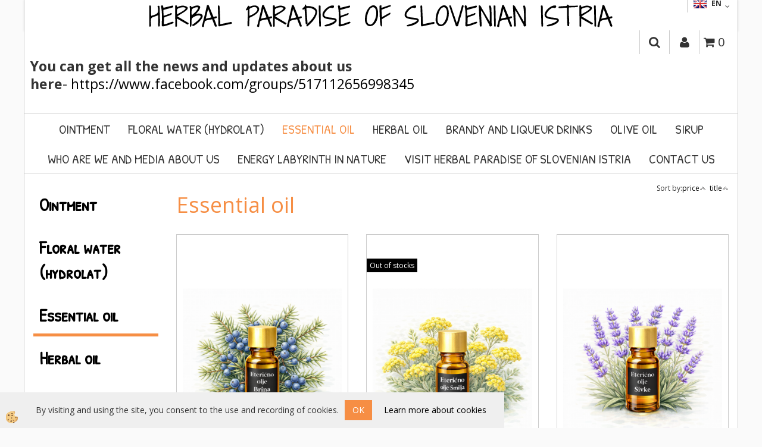

--- FILE ---
content_type: text/html
request_url: https://www.xn--zelini-raj-slovenske-istre-5dd56u.si/default.asp?mid=en&pid=modul_it&wid=13535
body_size: 11493
content:
<!DOCTYPE html><html lang="en"><head><meta charset="utf-8"><script type="text/javascript">document.addEventListener("DOMContentLoaded", function(event){ ExternalJSKategoryView('', '','Essential oil', 13535,'en' );});</script><title>-Essential oil</title>
<meta name="Description" content=""/>
<meta name="Keywords" content=", Essential oil"/>
<link rel="canonical" href="https://www.xn--zelini-raj-slovenske-istre-5dd56u.si/default.asp?mid=en&amp;pid=modul_it&amp;wid=13535" /><meta name="viewport" content="width=device-width, initial-scale=1.0"><link rel="stylesheet" href="/skins/general.css"><link rel="stylesheet" href="/skins/body.css"><link rel="icon" href="/favicon.ico" /><script defer type="text/javascript" src="/js/all.js?5.702" onload="Initialize();"></script><script defer type="text/javascript" src="/js/js_swiper.js?5.702"></script><script defer type="text/javascript" src="/js/en/js_validation.js?5.702"></script><script defer type="text/javascript" src="/js/en/js_custom.js?5.702"></script></head><body class="p-en">
<div id="boostpage"></div><div class="modal fade" id="elModal" tabindex="-1" role="dialog" aria-labelledby="elModal" aria-hidden="true"><div class="modal-dialog" id="elModalDialog"><div class="modal-content"><div class="modal-header" id="elModalHeaderId">vsebina glave</div><div class="modal-body" id="elModalBodyId">vsebina body</div><div class="modal-footer" id="elModalFooterId"></div></div></div></div><script></script><div class="global_containter posebna">
<div class="search" id="searchbox">
	<div class="container">
    	<div class="row">
            <div class="searchbox"><form role="form" method="post" id="webshopsearchbox" action="/default.asp?mid=en&amp;pID=webshopsearch"><div class="input-group"><input autocomplete="off" class="form-control" data-placement="bottom" data-trigger="manual" onfocus="FocusGet(this);" onfocusout="FocusLost(this);" data-toggle="popover" type="text" name="txtsearchtext" id="txtsearchtext" value=""  placeholder="Search..."/><div class="popover" id="popoversearch"></div><span class="input-group-btn"><button id="src_button" class="btn btn-default" type="submit"><i class="fa fa-search"></i><span>SEARCH</span></button></span></div></form><script type="text/javascript">document.addEventListener('DOMContentLoaded', function(event){var timer;var timeout = 600;$('#txtsearchtext').keyup(function(){clearTimeout(timer);if ($('#txtsearchtext').val) {var oTxt = $('#txtsearchtext').val();if (oTxt.length>2){timer = setTimeout(function(){var v = '<div class="arrow"></div><div class="popover-content"><div id="vsebinapopover">' + $.ajax({type:'POST', url:'/ajax_search.asp?mid=en', async: false, data: {searchstr:oTxt, jezik:'en'}}).responseText + '</div></div>';$('#popoversearch').html(v);$('#popoversearch').addClass('sactive fade bottom in');}, timeout);}}});});function FocusGet(oTextBox){if(oTextBox.value.length>2){$('#popoversearch').addClass('sactive fade bottom in');}}function FocusLost(oTextBox){if ($('#vsebinapopover:hover').length == 0){$('#popoversearch').removeClass('sactive fade bottom in');}}</script></div>
            <div class="closesearch"><a onclick="ToggleSearch();" id="showsearch"><i class="fa fa-times"></i></a></div>
        </div>
    </div>
</div>
<header>
	<div class="container">
		<div class="row">
            <div class="logo"><div class="innerbox"><a href="/herbal-paradise-slovenian-istria" ><img src="/images/site/en/logo.png" alt="Element B2B" title="Element B2B" /></a></div></div>
        </div>
    </div>
</header>
<section class="cart_container">
	<div class="container">
		<div class="row">
        	<div class="mobile_cart_container visible-xs"><div class="mobile_cart_menu"><a data-toggle="collapse" data-target=".navbar-collapse"><i class="fa fa-bars"></i></a></div></div>
            <div class="cart_top" id="cart_top"><div class="innerbox"><div class="carttop"> <div class="jeziki"><div class="lan_sl"><a href="/dobrodosli-v-zeliscnem-raju-zelisca,-dozivetja-in-izdelki-iz-istre">sl</a></div><div class="lan_a_en"><a href="/herbal-paradise-slovenian-istria">en</a></div></div> <div class="kosaricaakcije"><div class="kosaricaakcije_prijavi"><a href="#" rel="nofollow" data-toggle="modal" data-target="#sheet" id="see"><i class="fa fa-user"></i><span>Login</span></a></div><div class="kosaricaakcije_registriraj"><a href="#" rel="nofollow" data-toggle="modal" data-target="#sheet2" id="see2"><i class="fa fa-unlock-alt"></i><span>Register</span></a></div><div class="kosaricaakcije_forgotpass"><a href="#" rel="nofollow" data-toggle="modal" data-target="#sheet3" id="see3"><i class="fa fa-question"></i><span>Forgot password?</span></a></div></div> <div class="stanjekosarice"><div id="cart_info"><div class="stanjekosarice_carticon"><a href="#" rel="nofollow" data-toggle="modal" data-target="#popupCart"><img src="/images/site/cart.png" alt="Vaša košarica" /></a></div><div class="stanjekosarice_stanje" id="sitecart_vasakosara"><a href="#" rel="nofollow" data-toggle="modal" data-target="#popupCart"><i class="fa fa-shopping-cart"></i><span>0</span></a></div></div></div> <div class="wishlist"></div> </div> <div class="modal fade" id="popupCart" tabindex="-1" role="dialog" aria-labelledby="popupCart" aria-hidden="true"><div class="modal-dialog">	<div class="modal-content">		<div class="modal-header"><button type="button" class="close" data-dismiss="modal" aria-hidden="true"><i class="fa fa-times"></i></button><div class="modal-title h4">Cart status</div></div>		<div class="modal-body">0</div>		<div class="modal-footer">			<button type="button" class="btn btn-default" data-dismiss="modal">Close cart</button>		</div>	</div></div></div> <div class="modal fade" id="sheet" tabindex="-1" role="dialog" aria-labelledby="sheet" aria-hidden="true">	<div class="modal-dialog">	 <div class="modal-content"> <form method="post" id="frmlogin" name="frmlogin" action="#">	  <div class="modal-header"><button type="button" class="close" data-dismiss="modal" aria-hidden="true"><i class="fa fa-times"></i></button><div  class="modal-title h4">Login to webshop</div></div> 	 <div class="modal-body">		  <div class="row loginmodal">			  <div class="carttop_inputs_medium"><div class="form-group"><input class="form-control" name="form_username" type="email" placeholder="Username:" /></div></div>		 		<div class="carttop_inputs_medium"><div class="form-group"><input class="form-control" name="form_password" type="password" placeholder="Password" /></div></div>			</div>		 </div>    <div class="modal-footer">			<a href="#" rel="nofollow" data-toggle="modal" data-target="#sheet3" id="see3"><span>Forgot password?</span></a>     <button type="button" class="btn btn-default" data-dismiss="modal">Close</button>     <button type="submit" class="btn btn-primary">Login</button>    </div>	 </form>   </div>  </div> </div> <div class="modal fade" id="sheet2" tabindex="-1" role="dialog" aria-labelledby="sheet2" aria-hidden="true">	 <div class="modal-dialog">		<div class="modal-content">		 <div class="modal-header"><button type="button" class="close" data-dismiss="modal" aria-hidden="true"><i class="fa fa-times" ></i></button><div class="modal-title h4">Register</div>		<div class="modal-texttop"></div>		</div> 	 <div class="modal-body"><div id="skrijse"><ul class="nav nav-tabs">	<li class="active"><a href="#regfizicne" data-toggle="tab">REGISTER (individuals)</a></li>	<li><a href="#regpravne" data-toggle="tab">REGISTER (companies)</a></li></ul></div><div class="tab-content"> <div class="tab-pane active" id="regfizicne">		<form method="post" name="frmregfiz" id="frmregfiz" action="#">			<input type="hidden" name="partner" value="1" />			<input type="hidden" name="baza" value="gen188" />			<div class="row"><div class="carttop_maintitle"><p>Registration for individuals</p></div></div>			<div class="row loginmodal">				<div class="carttop_inputs_medium"><div class="form-group"><input class="form-control" autocomplete="email" type="text" name="form_email" value="" placeholder="Email:" /></div></div>				<div class="carttop_inputs_medium"><div class="form-group"><input class="form-control" autocomplete="email" type="text"  name="form_email2" value="" maxlength="50" placeholder="Repeat Email:" /></div></div>				<div class="carttop_inputs_medium"><div class="form-group"><input class="form-control" type="password" name="form_geslo"  maxlength="50" placeholder="Password:" /></div></div>				<div class="carttop_inputs_medium"><div class="form-group"><input class="form-control" type="password" name="form_geslo2" maxlength="50"  placeholder="Repeat password:" /></div></div>			</div>			<div class="row"><div class="carttop_maintitle"><p>Contact data</p></div></div>			<div class="row loginmodal">				<div class="carttop_inputs_xlarge"><div class="form-group" id="SelectCboxDrzFiz"></div></div>				<div class="carttop_inputs_medium"><div class="form-group"><input class="form-control" autocomplete="given-name" type="text" name="kime" value="" maxlength="50" placeholder="Name:" /></div></div>				<div class="carttop_inputs_medium"><div class="form-group"><input class="form-control" autocomplete="family-name" type="text" name="kpriimek" value="" maxlength="50" placeholder="Surname:" /></div></div>				<div class="carttop_inputs_xlarge"><div class="form-group"><input class="form-control" autocomplete="street-address" type="text" name="knaslov" value="" maxlength="50" placeholder="Address:" /></div></div>				<div class="carttop_inputs_small"><div class="form-group"><input class="form-control" autocomplete="postal-code" onkeyup="FillPostName(this, $('#cboxRegFiz').val(),'kkrajfiz');" type="text"  name="kpostnast"  value="" placeholder="Zip code" /></div></div>				<div class="carttop_inputs_large"><div class="form-group"><input class="form-control" autocomplete="address-level2" type="text" name="kkraj" id="kkrajfiz" value="" maxlength="50" placeholder="ZIP Code / city:" /></div></div>				<div class="carttop_inputs_medium"><div class="form-group"><input class="form-control" autocomplete="tel" type="text" name="ktelefon" value="" maxlength="50" placeholder="Phone:"></div></div>				<div class="carttop_inputs_large"><div class="form-group"><input class="form-checkbox" type="checkbox" name="cboxGdprSpl"/>I agree with&nbsp;<a onclick="ShowModalPopup('/ajax_splosnipogoji.asp?mid=en','','elModal-lg OnTop');" title="terms">general terms and conditions</a></div></div>				<div class="carttop_inputs_large"><div class="form-group"><input class="form-checkbox" type="checkbox" name="cboxGdprSeg"/>I agree with the use of the data for the purpose of profiling / segmentation</div></div>			</div>   <div class="register_frmbtn"><div class="modal-textbottom"></div>	<button type="button" class="btn btn-default" data-dismiss="modal">Close</button> <button type="submit" class="btn btn-primary">Register</button></div>		</form> </div><div class="tab-pane" id="regpravne">		<form name="frmregpra" id="frmregpra" method="post" action="#" novalidate="novalidate" >			<input type="hidden" name="partner" value="2" />			<input type="hidden" name="baza" value="gen188" />			<input type="hidden" id="taxvalid" name="taxvalid" value="false" />    		<div class="row"><div class="carttop_maintitle"><p>Registration for companies</p></div></div>			<div class="row loginmodal">    		<div class="carttop_inputs_medium"><div class="form-group"><input class="form-control" type="text" name="form_email" value="" maxlength="50" placeholder="Email:" /></div></div>    		<div class="carttop_inputs_medium"><div class="form-group"><input class="form-control" type="text" name="form_email2" value="" maxlength="50" placeholder="Repeat Email:" /></div></div>    		<div class="carttop_inputs_medium"><div class="form-group"><input class="form-control" type="password"  name="form_geslo" value="" maxlength="50" placeholder="Password:" /></div></div>    		<div class="carttop_inputs_medium"><div class="form-group"><input class="form-control" type="password"  name="form_geslo2" value="" maxlength="50" placeholder="Repeat password:" /></div></div>		</div>    		<div class="row"><div class="carttop_maintitle"><p>Company data</p></div></div>			<div class="row loginmodal"><div class="carttop_inputs_medium"><div class="form-group vatinput"><select id="vatnumberprefix" name="vatnumberprefix" class="vatpredpona"><option>AT</option><option>BE</option><option>BG</option><option>CY</option><option>CZ</option><option>DE</option><option>DK</option><option>EE</option><option>ES</option><option>FI</option><option>FR</option><option>GR</option><option>HR</option><option>HU</option><option>IE</option><option>IT</option><option>LT</option><option>LU</option><option>LV</option><option>MT</option><option>NL</option><option>PL</option><option>PT</option><option>RO</option><option>SE</option><option selected="selected">SI</option><option>SK</option></select><input class="form-control" type="text" name="form_davcna" id="vatnumber" value="" maxlength="20" placeholder="VAT number:" /></div></div>				<div class="carttop_inputs_small"><div class="form-group"><button id="vatbuttoncheckerreg" type="button" onclick="CheckVatNumberReg('VALID','NOT VALID', 'False');" class="btn btn-default">Preveri</button></div></div>				<div class="carttop_inputs_small"><div class="form-group" id="tax_response"></div></div>    		<div class="carttop_inputs_large"><div class="form-group"><input class="form-control" type="text" name="form_podjetje" value="" maxlength="52" placeholder="Company name:" /></div></div>    		<div class="carttop_inputs_xlarge"><div class="form-group"><input class="form-control" type="text" name="form_naslov" value="" maxlength="100" placeholder="Address:" /></div></div>    		<div class="carttop_inputs_small"><div class="form-group"><input class="form-control" type="text" name="form_postnast"  value="" placeholder="Zip code" /></div></div>			<div class="carttop_inputs_large"><div class="form-group"><input class="form-control" type="text" name="form_kraj" value="" maxlength="50" placeholder="ZIP Code / city:" /></div></div>		</div>    		<div class="row"><div class="carttop_maintitle"><p>Contact data</p></div></div>			<div class="row loginmodal">				<div class="carttop_inputs_xlarge"><div class="form-group" id="SelectCboxDrzPra"></div></div>				<div class="carttop_inputs_medium"><div class="form-group"><input class="form-control" type="text" name="kime" value="" maxlength="50" placeholder="Name:" /></div></div>				<div class="carttop_inputs_medium"><div class="form-group"><input class="form-control" type="text" name="kpriimek" value="" maxlength="50" placeholder="Surname:" /></div></div>				<div class="carttop_inputs_xlarge"><div class="form-group"><input class="form-control" type="text" name="knaslov" value="" maxlength="50" placeholder="Address:" /></div></div>				<div class="carttop_inputs_small"><div class="form-group"><input class="form-control" type="text" onkeyup="FillPostName(this, $('#cboxRegPra').val(),'kkrajpra');" name="kpostnast" value="" placeholder="Zip code" /></div></div>				<div class="carttop_inputs_large"><div class="form-group"><input class="form-control" type="text" name="kkraj" id="kkrajpra" value="" maxlength="50" placeholder="ZIP Code / city:" /></div></div>				<div class="carttop_inputs_medium"><div class="form-group"><input class="form-control" type="text" name="ktelefon" value="" maxlength="50" placeholder="Phone:"></div></div>				<div class="carttop_inputs_large"><div class="form-group"><input class="form-checkbox" type="checkbox" name="cboxGdprSpl"/>I agree with&nbsp;<a onclick="ShowModalPopup('/ajax_splosnipogoji.asp?mid=en','','elModal-lg OnTop');" title="terms">general terms and conditions</a></div></div>				<div class="carttop_inputs_large"><div class="form-group"><input class="form-checkbox" type="checkbox" name="cboxGdprSeg"/>I agree with the use of the data for the purpose of profiling / segmentation</div></div>		</div>   <div class="register_frmbtn">	<button type="button" class="btn btn-default" data-dismiss="modal">Close</button> <button type="submit" class="btn btn-primary">Register</button></div>		</form></div></div></div></div></div></div><div class="modal fade" id="sheet3" tabindex="-1" role="dialog" aria-labelledby="sheet3" aria-hidden="true">		<form method="post" id="frmforgotpass" name="frmforgotpass">		<input type="hidden" name="tokenforgotpass" value="599701921"/>		<div class="modal-dialog">			<div class="modal-content">				<div class="modal-header"><button type="button" class="close" data-dismiss="modal" aria-hidden="true"><i class="fa fa-times"></i></button><div class="modal-title h4">Forgot password?</div></div> 			<div class="modal-body">						<div class="row loginmodal"><div class="carttop_inputs_xlarge"><div class="form-group"><input class="form-control" name="form_forgotemail" id="form_forgotemail" type="email" placeholder="Email:"></div></div></div>						<div class="divSuccess" id="divSuccess"></div>				</div>      <div class="modal-footer">        <button type="button" class="btn btn-default" data-dismiss="modal">Close</button>        <button type="submit" class="btn btn-primary">Send me new password</button>      </div>    </div>  </div>	</form></div><script type="text/javascript">document.addEventListener("DOMContentLoaded", function(event) { LoadDrzave('en');$('#sheet2').on('show.bs.modal', function (e){$('#frmregfiz').bootstrapValidator({message: 'This field is mandatory',feedbackIcons: {valid: 'fa fa-check', invalid: 'fa fa-times', validating: 'fa fa-refresh'},submitHandler: function(validator, form, submitButton) {RegisterUser(form, 'en', validator);},fields: { form_email: {validators: {notEmpty: {message: 'This field is mandatory'},emailAddress: {message: 'Please enter valid E-mail'},stringLength: { min: 0, message: 'A User with Email already exists'},}},form_email2: {validators: {notEmpty: {message: 'This field is mandatory'},identical:{field:'form_email',message:'Email addresses do not match'},stringLength: { min: 0, message: 'Email addresses do not match'},}},form_geslo: {validators: {notEmpty: {message: 'This field is mandatory'},stringLength: { min: 6,max: 30, message: 'field requires 6 characters'},}},form_geslo2: {validators: {notEmpty: {message: 'This field is mandatory'},identical:{field:'form_geslo',message:'Passwords do not match'},}},kime: {validators: {notEmpty: {message: 'This field is mandatory'},stringLength: { min: 2, max:50, message: 'field requires 2 characters'},}},kpriimek: {validators: {notEmpty: {message: 'This field is mandatory'},stringLength: { min: 3, max:50, message: 'field requires 5 characters'},}},ktelefon: {validators: {notEmpty: {message: 'This field is mandatory'},stringLength: { min: 9, max:20, message: 'field requires 9 characters'},}},knaslov: {validators: {notEmpty: {message: 'This field is mandatory'},stringLength: { min: 3, max:50, message: 'field requires 5 characters'},}},kpostnast: {validators: {notEmpty: {message: 'This field is mandatory'},}},kkraj: {validators: {notEmpty: {message: 'This field is mandatory'},stringLength: { min: 2, max:50, message: 'field requires 2 characters'},}},cboxGdprSpl: {validators: {notEmpty: {message: 'This field is mandatory'},}},}});});$('#sheet2').on('show.bs.modal', function (e){$('#frmregpra').bootstrapValidator({message: 'This field is mandatory',feedbackIcons: {valid: 'fa fa-check', invalid: 'fa fa-times', validating: 'fa fa-refresh'},submitHandler: function(validator, form, submitButton) {RegisterUser(form, 'en', validator);},fields: { form_email: {validators: {notEmpty: {message: 'This field is mandatory'},emailAddress: {message: 'Please enter valid E-mail'},stringLength: { min: 0, message: 'A User with Email already exists'},}},form_email2: {validators: {identical:{field:'form_email', message:'Please enter valid E-mail'},stringLength: { min: 0, message: 'Email addresses do not match'},}},form_geslo: {validators: {notEmpty: {message: 'This field is mandatory'},stringLength: { min: 6,max: 30, message: 'field requires 6 characters'},}},form_geslo2: {validators: {notEmpty: {message: 'This field is mandatory'},identical:{field:'form_geslo',message:'Passwords do not match'},}},form_davcna: {validators: {notEmpty: {message: 'This field is mandatory'},}},form_ddvDa: {validators: {notEmpty: {message: 'This field is mandatory'},}},form_podjetje: {validators: {notEmpty: {message: 'This field is mandatory'},stringLength: { min: 4, max:50, message: 'field requires 5 characters'},}},form_naslov: {validators: {notEmpty: {message: 'This field is mandatory'},stringLength: { min: 4, max:50, message: 'field requires 5 characters'},}},form_postnast: {validators: {notEmpty: {message: 'This field is mandatory'},}},form_kraj: {validators: {notEmpty: {message: 'This field is mandatory'},stringLength: { min: 2, max:50, message: 'field requires 2 characters'},}},kime: {validators: {notEmpty: {message: 'This field is mandatory'},stringLength: { min: 2, max:50, message: 'field requires 2 characters'},}},kpriimek: {validators: {notEmpty: {message: 'This field is mandatory'},stringLength: { min: 2, max:50, message: 'field requires 2 characters'},}},ktelefon: {validators: {notEmpty: {message: 'This field is mandatory'},stringLength: { min: 9, max:20, message: 'field requires 9 characters'},}},knaslov: {validators: {notEmpty: {message: 'This field is mandatory'},stringLength: { min: 3, max:50, message: 'field requires 5 characters'},}},kpostnast: {validators: {notEmpty: {message: 'This field is mandatory'},}},kkraj: {validators: {notEmpty: {message: 'This field is mandatory'},stringLength: { min: 2, max:50, message: 'field requires 2 characters'},}},cboxGdprSpl: {validators: {notEmpty: {message: 'This field is mandatory'},}},}});});$('#sheet3').on('show.bs.modal', function (e){$('#frmforgotpass').bootstrapValidator({message: 'This field is mandatory',feedbackIcons: {valid: 'fa fa-unlock', invalid: 'fa fa-times', validating: 'fa fa-refresh'},submitHandler: function(validator, form, submitButton) {ForgetPassword(form, validator);},
fields: { form_forgotemail: {validators: {notEmpty: {message: 'This field is mandatory'},emailAddress: {message: 'Please enter valid E-mail'},stringLength: { min: 0, message: 'A user with email address does not exist'},}},}});});$('#sheet').on('show.bs.modal', function (e){$('#frmlogin').bootstrapValidator({live: 'disabled',message: 'This field is mandatory',feedbackIcons: {valid: 'fa fa-unlock', invalid: 'fa fa-times', validating: 'fa fa-refresh'},submitHandler: function(validator, form, submitButton) {LoginAuth(form, validator);},fields: { form_username: { validators: {notEmpty: {message: 'This field is mandatory'},stringLength: {min: 4,message: 'This field is mandatory'},}},form_password: {validators: {notEmpty: {message: 'This field is mandatory'},stringLength: {min: 1,message: 'Password is not correct'},}}}});}); });</script> <script>document.addEventListener('DOMContentLoaded', function(event){
(function(d, s, id) {
var js, fjs = d.getElementsByTagName(s)[0];if (d.getElementById(id)) return;js = d.createElement(s); js.id = id;js.src = "//connect.facebook.net/en_US/sdk.js";fjs.parentNode.insertBefore(js, fjs);}(document, 'script', 'facebook-jssdk'));
});</script></div></div>
            <div class="profileopen"><a onclick="ToggleProfile();" id="showsearch"><i class="fa fa-user"></i></a></div>
            <div class="ddsearch_icon"><a onclick="ToggleSearch();" id="showsearch"><i class="fa fa-search"></i></a></div>
            <div class="navitop"><div class="innerbox"><p><b>You can get all the news and updates about us here</b>-&nbsp;<a href="https://www.facebook.com/groups/517112656998345">https://www.facebook.com/groups/517112656998345</a></p>

<p>&nbsp;</p>
</div></div>
        </div>
	</div>
</section>
<nav><div class="container"><div class="row"><div class="navbar-collapse collapse"><ul class="nav navbar-nav"><li class=""><a  href="/default.asp?mid=en&pid=modul_it&wid=13538"> Ointment </a></li><li class=""><a  href="/default.asp?mid=en&pid=modul_it&wid=13529">Floral water (hydrolat)</a></li><li class="active"><a  href="/default.asp?mid=en&pid=modul_it&wid=13535">Essential oil</a></li><li class=""><a  href="/default.asp?mid=en&pid=modul_it&wid=13550">Herbal oil</a></li><li class=""><a  href="/default.asp?mid=en&pid=modul_it&wid=13532"> Brandy and liqueur drinks</a></li><li class=""><a  href="/default.asp?mid=en&pid=modul_it&wid=13544">Olive oil</a></li><li class=""><a  href="/default.asp?mid=en&pid=modul_it&wid=13555">sirup</a></li><li id="xxtemp_o_nas_en" class=""><a  href="/who-are-we-and-media-about-us">Who are we and media about us</a></li><li id="xxivienergijskilabirintprvinatemsvetu_en" class=""><a  href="/energy-labyrinth">Energy Labyrinth in Nature </a></li><li id="xxobiskiposameznikovinvejihskupin_en" class=""><a  href="/visit-herbal-paradise-of-slovenian-istria">Visit Herbal Paradise of Slovenian Istria</a></li><li id="xxkontakt_en" class=""><a  href="/contact">Contact us</a></li><script type="text/javascript">document.addEventListener("DOMContentLoaded", function(event) { });</script></ul></div></div></div></nav>
<section class="maincontent">
    <div class="container">
    	<div class="row">
            <div class="mainfull w1">
                    <div class="innerbox">
                        <div class="row">
                            <div class="mainleft art1 news1" id="LeftMenu">
                                <div class="closeleftmenu"><div class="row"><a onclick="ToggleMenu();"><i class="fa fa-arrow-circle-left"></i> Zapri</a></div></div>
                                <div class="seknavi"></div>
                                <div><div class="naviit_menu"><div id="navi_it" class="navi_it arrowlistmenu"><ul><li name="navi13538" id="navi13538"><a href="/default.asp?mid=en&pid=modul_it&wid=13538"><span> Ointment </span></a><ul><li style="display:none;" name="navi13539" id="navi13539" class="sekundarna"><a href="/default.asp?mid=en&pid=modul_it&wid=13539">Ointment </a><ul><li name="navi13540" style="display:none;" id="navi13540"  class="terciarna"><a href=" /default.asp?mid=en&pid=modul_it&wid=13540">Ointment </a></li></ul></li></ul></li></ul><ul><li name="navi13529" id="navi13529"><a href="/default.asp?mid=en&pid=modul_it&wid=13529"><span>Floral water (hydrolat)</span></a><ul><li style="display:none;" name="navi13530" id="navi13530" class="sekundarna"><a href="/default.asp?mid=en&pid=modul_it&wid=13530">Floral water (hydrolat)</a><ul><li name="navi13531" style="display:none;" id="navi13531"  class="terciarna"><a href=" /default.asp?mid=en&pid=modul_it&wid=13531">Floral water (hydrolat)</a></li></ul></li></ul></li></ul><ul><li name="navi13535" id="navi13535"><a href="/default.asp?mid=en&pid=modul_it&wid=13535"><span>Essential oil</span></a><ul><li style="display:none;" name="navi13536" id="navi13536" class="sekundarna"><a href="/default.asp?mid=en&pid=modul_it&wid=13536">Essential oil</a><ul><li name="navi13537" style="display:none;" id="navi13537"  class="terciarna"><a href=" /default.asp?mid=en&pid=modul_it&wid=13537">Essential oil</a></li></ul></li></ul></li></ul><ul><li name="navi13550" id="navi13550"><a href="/default.asp?mid=en&pid=modul_it&wid=13550"><span>Herbal oil</span></a><ul><li style="display:none;" name="navi13551" id="navi13551" class="sekundarna"><a href="/default.asp?mid=en&pid=modul_it&wid=13551">Herbal oil</a><ul><li name="navi13552" style="display:none;" id="navi13552"  class="terciarna"><a href=" /default.asp?mid=en&pid=modul_it&wid=13552">Herbal oil</a></li></ul></li></ul></li></ul><ul><li name="navi13532" id="navi13532"><a href="/default.asp?mid=en&pid=modul_it&wid=13532"><span> Brandy and liqueur drinks</span></a><ul><li style="display:none;" name="navi13533" id="navi13533" class="sekundarna"><a href="/default.asp?mid=en&pid=modul_it&wid=13533"> Brandy and liqueur drinks</a><ul><li name="navi13534" style="display:none;" id="navi13534"  class="terciarna"><a href=" /default.asp?mid=en&pid=modul_it&wid=13534"> Brandy and liqueur drinks</a></li></ul></li></ul></li></ul><ul><li name="navi13544" id="navi13544"><a href="/default.asp?mid=en&pid=modul_it&wid=13544"><span>Olive oil</span></a><ul><li style="display:none;" name="navi13545" id="navi13545" class="sekundarna"><a href="/default.asp?mid=en&pid=modul_it&wid=13545">Olive oil</a><ul><li name="navi13546" style="display:none;" id="navi13546"  class="terciarna"><a href=" /default.asp?mid=en&pid=modul_it&wid=13546">Olive oil</a></li></ul></li></ul></li></ul><ul><li name="navi13555" id="navi13555"><a href="/default.asp?mid=en&pid=modul_it&wid=13555"><span>sirup</span></a><ul><li style="display:none;" name="navi13556" id="navi13556" class="sekundarna"><a href="/default.asp?mid=en&pid=modul_it&wid=13556"></a><ul><li name="navi13557" style="display:none;" id="navi13557"  class="terciarna"><a href=" /default.asp?mid=en&pid=modul_it&wid=13557">sirup</a></li></ul></li></ul></li></ul></div></div><script type="text/javascript">document.addEventListener('DOMContentLoaded', function(event) {var parentTag = $('li[name="navi13535"]').parent();$('li[name="navi13535"]').addClass('active open');if (parentTag.get(0)!=null){while(parentTag.get(0).tagName!='DIV'){if (parentTag.get(0).tagName=='LI'){parentTag.addClass('active open');}parentTag = parentTag.parent();}}});</script></div>
                                <div class="leftbox2"></div>
                                <div class="leftbox3"></div>
                            </div>	
                            <div class="mainright  "><div class="innerbox" id="mainajax"><div class="seznam_artiklov"><ol class="breadcrumb"><li><a href="/herbal-paradise-slovenian-istria">Home</a></li><li><a href="/default.asp?mid=en&pid=modul_it&wid=13535">Essential oil</a></li></ol><div class="uredi_po">Sort by:<a href="/default.asp?mid=en&pid=modul_it&wid=13535&orderby=cenaakcija&ordertype=asc">price<img src='/images/site/uredi_gor.png' alt="price" /></a>&nbsp;&nbsp;<a href="/default.asp?mid=en&pid=modul_it&wid=13535&orderby=artikel&ordertype=asc">title<img src='/images/site/uredi_gor.png' alt="title" /></a></div><div class="seznam_title"><h1>Essential oil</h1></div><div id="innermain"><div class="row seznam_row"><div class="seznam_flex"><div class="artikel_box seznam_box "><div class="innerbox"><div class="seznam_slika"><a class="art120612" href="/default.asp?mid=en&amp;pid=modul_it&amp;wid=13537&amp;detailid=88733"><img width="10" height="10" src="/images/site/img_loading.gif" alt=" Essential oil - juniper" /></a></div><div class="seznam_podatki"><div class="seznam_naziv"><a href="/default.asp?mid=en&amp;pid=modul_it&amp;wid=13537&amp;detailid=88733"> Essential oil - juniper</a></div><div class="adig88733"></div><div class="seznam_cena"><div class="seznam_rednacena"><div class="seznam_cenatxt">Price:</div><div class="seznam_cenavalue">from 10,00&nbsp;€</div></div></div><div class="cd120612"></div></div><div class="seznam_btnvec"><a href="/default.asp?mid=en&amp;pid=modul_it&amp;wid=13537&amp;detailid=88733">read more</a></div></div></div><div class="artikel_box seznam_box "><div class="innerbox"><div class="seznam_razprodano"><a href="/default.asp?mid=en&amp;pid=modul_it&amp;wid=13537&amp;detailid=88743">Out of stocks</a></div><div class="seznam_slika"><a class="art120613" href="/default.asp?mid=en&amp;pid=modul_it&amp;wid=13537&amp;detailid=88743"><img width="10" height="10" src="/images/site/img_loading.gif" alt=" Essential oil - Helichrysum Italicum" /></a></div><div class="seznam_podatki"><div class="seznam_naziv"><a href="/default.asp?mid=en&amp;pid=modul_it&amp;wid=13537&amp;detailid=88743"> Essential oil - Helichrysum Italicum</a></div><div class="adig88743"></div><div class="seznam_cena"><div class="seznam_rednacena"><div class="seznam_cenatxt">Price:</div><div class="seznam_cenavalue">from 25,00&nbsp;€</div></div></div><div class="cd120613"></div></div><div class="seznam_btnvec"><a href="/default.asp?mid=en&amp;pid=modul_it&amp;wid=13537&amp;detailid=88743">read more</a></div></div></div><div class="artikel_box seznam_box "><div class="innerbox"><div class="seznam_slika"><a class="art120614" href="/default.asp?mid=en&amp;pid=modul_it&amp;wid=13537&amp;detailid=88745"><img width="10" height="10" src="/images/site/img_loading.gif" alt=" Essential oil - edible lavender" /></a></div><div class="seznam_podatki"><div class="seznam_naziv"><a href="/default.asp?mid=en&amp;pid=modul_it&amp;wid=13537&amp;detailid=88745"> Essential oil - edible lavender</a></div><div class="adig88745"></div><div class="seznam_cena"><div class="seznam_rednacena"><div class="seznam_cenatxt">Price:</div><div class="seznam_cenavalue">from 5,00&nbsp;€</div></div></div><div class="cd120614"></div></div><div class="seznam_btnvec"><a href="/default.asp?mid=en&amp;pid=modul_it&amp;wid=13537&amp;detailid=88745">read more</a></div></div></div><div class="artikel_box seznam_box "><div class="innerbox"><div class="seznam_razprodano"><a href="/default.asp?mid=en&amp;pid=modul_it&amp;wid=13537&amp;detailid=88749">Out of stocks</a></div><div class="seznam_slika"><a class="art120615" href="/default.asp?mid=en&amp;pid=modul_it&amp;wid=13537&amp;detailid=88749"><img width="10" height="10" src="/images/site/img_loading.gif" alt=" Essential oil - yarrow" /></a></div><div class="seznam_podatki"><div class="seznam_naziv"><a href="/default.asp?mid=en&amp;pid=modul_it&amp;wid=13537&amp;detailid=88749"> Essential oil - yarrow</a></div><div class="adig88749"></div><div class="seznam_cena"><div class="seznam_rednacena"><div class="seznam_cenatxt">Price:</div><div class="seznam_cenavalue">from 30,00&nbsp;€</div></div></div><div class="cd120615"></div></div><div class="seznam_btnvec"><a href="/default.asp?mid=en&amp;pid=modul_it&amp;wid=13537&amp;detailid=88749">read more</a></div></div></div><div class="artikel_box seznam_box "><div class="innerbox"><div class="seznam_razprodano"><a href="/default.asp?mid=en&amp;pid=modul_it&amp;wid=13537&amp;detailid=88763">Out of stocks</a></div><div class="seznam_slika"><a class="art120655" href="/default.asp?mid=en&amp;pid=modul_it&amp;wid=13537&amp;detailid=88763"><img width="10" height="10" src="/images/site/img_loading.gif" alt=" Essential oil - St John's wort" /></a></div><div class="seznam_podatki"><div class="seznam_naziv"><a href="/default.asp?mid=en&amp;pid=modul_it&amp;wid=13537&amp;detailid=88763"> Essential oil - St John's wort</a></div><div class="adig88763"></div><div class="seznam_cena"><div class="seznam_rednacena"><div class="seznam_cenatxt">Price:</div><div class="seznam_cenavalue">30,00&nbsp;€</div></div></div><div class="cd120655"></div></div><div class="seznam_btnvec"><a href="/default.asp?mid=en&amp;pid=modul_it&amp;wid=13537&amp;detailid=88763">read more</a></div></div></div><div class="artikel_box seznam_box "><div class="innerbox"><div class="seznam_razprodano"><a href="/default.asp?mid=en&amp;pid=modul_it&amp;wid=13537&amp;detailid=88772">Out of stocks</a></div><div class="seznam_slika"><a class="art120679" href="/default.asp?mid=en&amp;pid=modul_it&amp;wid=13537&amp;detailid=88772"><img width="10" height="10" src="/images/site/img_loading.gif" alt=" Essential oil - Mentha aquatica" /></a></div><div class="seznam_podatki"><div class="seznam_naziv"><a href="/default.asp?mid=en&amp;pid=modul_it&amp;wid=13537&amp;detailid=88772"> Essential oil - Mentha aquatica</a></div><div class="adig88772"></div><div class="seznam_cena"><div class="seznam_rednacena"><div class="seznam_cenatxt">Price:</div><div class="seznam_cenavalue">10,00&nbsp;€</div></div></div><div class="cd120679"></div></div><div class="seznam_btnvec"><a href="/default.asp?mid=en&amp;pid=modul_it&amp;wid=13537&amp;detailid=88772">read more</a></div></div></div><div class="artikel_box seznam_box "><div class="innerbox"><div class="seznam_slika"><a class="art120680" href="/default.asp?mid=en&amp;pid=modul_it&amp;wid=13537&amp;detailid=88773"><img width="10" height="10" src="/images/site/img_loading.gif" alt=" Essential oil - Salvia officinalis" /></a></div><div class="seznam_podatki"><div class="seznam_naziv"><a href="/default.asp?mid=en&amp;pid=modul_it&amp;wid=13537&amp;detailid=88773"> Essential oil - Salvia officinalis</a></div><div class="adig88773"></div><div class="seznam_cena"><div class="seznam_rednacena"><div class="seznam_cenatxt">Price:</div><div class="seznam_cenavalue">from 10,00&nbsp;€</div></div></div><div class="cd120680"></div></div><div class="seznam_btnvec"><a href="/default.asp?mid=en&amp;pid=modul_it&amp;wid=13537&amp;detailid=88773">read more</a></div></div></div><div class="artikel_box seznam_box "><div class="innerbox"><div class="seznam_slika"><a class="art121700" href="/default.asp?mid=en&amp;pid=modul_it&amp;wid=13537&amp;detailid=89776"><img width="10" height="10" src="/images/site/img_loading.gif" alt="" /></a></div><div class="seznam_podatki"><div class="seznam_naziv"><a href="/default.asp?mid=en&amp;pid=modul_it&amp;wid=13537&amp;detailid=89776"></a></div><div class="adig89776"></div><div class="seznam_cena"><div class="seznam_rednacena"><div class="seznam_cenatxt">Price:</div><div class="seznam_cenavalue">from 10,00&nbsp;€</div></div></div><div class="cd121700"></div></div><div class="seznam_btnvec"><a href="/default.asp?mid=en&amp;pid=modul_it&amp;wid=13537&amp;detailid=89776">read more</a></div></div></div><div class="artikel_box seznam_box "><div class="innerbox"><div class="seznam_slika"><a class="art121703" href="/default.asp?mid=en&amp;pid=modul_it&amp;wid=13537&amp;detailid=89777"><img width="10" height="10" src="/images/site/img_loading.gif" alt="" /></a></div><div class="seznam_podatki"><div class="seznam_naziv"><a href="/default.asp?mid=en&amp;pid=modul_it&amp;wid=13537&amp;detailid=89777"></a></div><div class="adig89777"></div><div class="seznam_cena"><div class="seznam_rednacena"><div class="seznam_cenatxt">Price:</div><div class="seznam_cenavalue">from 5,00&nbsp;€</div></div></div><div class="cd121703"></div></div><div class="seznam_btnvec"><a href="/default.asp?mid=en&amp;pid=modul_it&amp;wid=13537&amp;detailid=89777">read more</a></div></div></div><div class="artikel_box seznam_box "><div class="innerbox"><div class="seznam_slika"><a class="art121741" href="/default.asp?mid=en&amp;pid=modul_it&amp;wid=13537&amp;detailid=89791"><img width="10" height="10" src="/images/site/img_loading.gif" alt="" /></a></div><div class="seznam_podatki"><div class="seznam_naziv"><a href="/default.asp?mid=en&amp;pid=modul_it&amp;wid=13537&amp;detailid=89791"></a></div><div class="adig89791"></div><div class="seznam_cena"><div class="seznam_rednacena"><div class="seznam_cenatxt">Price:</div><div class="seznam_cenavalue">30,00&nbsp;€</div></div></div><div class="cd121741"></div></div><div class="seznam_btnvec"><a href="/default.asp?mid=en&amp;pid=modul_it&amp;wid=13537&amp;detailid=89791">read more</a></div></div></div></div></div><script>document.addEventListener("DOMContentLoaded", function(event) { AfterDark('120612,120613,120614,120615,120655,120679,120680,121700,121703,121741,', 'en'); TillMidnight('120612,120613,120614,120615,120655,120679,120680,121700,121703,121741,', 5, 'en'); });</script><script>document.addEventListener("DOMContentLoaded", function(event) { BeforeDark('', 'en'); });</script><script>document.addEventListener("DOMContentLoaded", function(event) { AfterDiscountIsGone('88733,88743,88745,88749,88763,88772,88773,89776,89777,89791,', 'en'); });</script></div><div class="paging_bottom" id="scrollready"><div class="uredi_po">Sort by:<a href="/default.asp?mid=en&pid=modul_it&wid=13535&orderby=cenaakcija&ordertype=asc">price<img src='/images/site/uredi_gor.png' alt="price" /></a>&nbsp;&nbsp;<a href="/default.asp?mid=en&pid=modul_it&wid=13535&orderby=artikel&ordertype=asc">title<img src='/images/site/uredi_gor.png' alt="title" /></a></div></div></div></div></div>
                        </div>
                    </div>
                </div>
            </div>
    	</div>
</section>
<footer>
	<section class="footop">
    	<div class="container">
            <div class="row">
                <div class="footlinks w1"><div class="innerbox"></div></div>
            </div>
       	</div>
    </section>
    <section class="footmiddle"><div class="container"><div class="row"><div class="footnl"></div></div></div></section>
    <section class="footbottom">
    	<div class="container">
        <div class="row">
            <div class="footbox w1"><div class="innerbox"><div class="row"><div class="primaryfoot"><div class="innerbox"><ul><li><a href="/herbal-paradise-slovenian-istria">Herbal Paradise of Slovenian Istria</a></li><li><a href="/who-are-we-and-media-about-us">Who are we and media about us</a></li><li><a href="/energy-labyrinth">Energy Labyrinth in Nature </a></li><li><a href="/visit-herbal-paradise-of-slovenian-istria">Visit Herbal Paradise of Slovenian Istria</a></li><li><a href="/contact">Contact us</a></li><li><a href="/news">News</a></li><li><a href="/terms-of-business">Terms of Business</a></li></ul></div></div></div><div class="row"><div class="elsocial"><div class="innerbox"><div class="eltwit"><a href="https://twitter.com/share" class="twitter-share-button" data-dnt="true"></a></div><div class="elface"><div class="fb-like" data-href="www.facebook.com/Zeli%C5%A1%C4%8Dni-Raj-Slovenske-Istre-244996612569170/?fref=ts" data-send="false" data-layout="button_count" data-show-faces="false"></div></div><div class="ellinked"></div></div></div></div></div></div>
            <div class="footbox footcontact w1"><div class="innerbox"><h3>Contact us</h3>

<p><i>&nbsp;</i><strong>Address:</strong>&nbsp;Trsek 14, &nbsp;6273 Marezige - Koper - Slovenia</p>

<p><i>&nbsp;</i><strong>Phone:</strong>&nbsp;+38641378797</p>

<p><i>&nbsp;</i><strong>Email:</strong>&nbsp;zeliscnirajslovenskeistre@gmail.com&nbsp;&nbsp;</p>
</div></div>
            <div class="footbox footsocial w1"><div class="innerbox"></div></div>
	    </div>
    </div>
    </section>
</footer>
<div class="footauthors">
	<div class="container">
    	<div class="row">
            <div class="innerbox">
                <div class="element1"><a href="http://www.element.si" title="Izdelava spletne trgovine" target="_blank">Izdelava spletne trgovine</a></div>
                <div class="element2"><a href="http://www.elshop.si" title="Izdelava spletne trgovine" target="_blank"><img src="/images/site/elshop.png" title="Izdelava spletne trgovine" alt="Izdelava spletne trgovine"></a></div>
            </div>
	    </div>
	</div>
</div>
</div>
<div class="cookiespane" id="cookiespane"><div class="cookies_fade" onclick="ToggleCookies();"></div><div class="cookies_content"><div class="closecookies"><a onclick="ToggleCookies();"><i class="fa fa-close"></i></a></div><div class="cookierules"><div class="cookierule">Cookie - Analitics</div><div class="cookieonoff"><label class="switch"><input id="cc_anali" onchange="ChangeCookieSetting(this);" type="checkbox"><span class="slider round"></span></label></div><div class="cookierulelong">They are used to record the website's obscurity analysis and provide us with data to provide a better user experience.</div></div><div class="cookierules"><div class="cookierule">Cookie - social</div><div class="cookieonoff"><label class="switch"><input id="cc_social" onchange="ChangeCookieSetting(this);" type="checkbox"><span class="slider round"></span></label></div><div class="cookierulelong">Cookies required for plug-ins for sharing content from social media sites.</div></div><div class="cookierules"><div class="cookierule">Cookie - chat</div><div class="cookieonoff"><label class="switch"><input id="cc_chat" onchange="ChangeCookieSetting(this);" type="checkbox"><span class="slider round"></span></label></div><div class="cookierulelong">Cookies allow you to sign up, contact and communicate through the communication plug-in on the page.</div></div><div class="cookierules"><div class="cookierule">Cookie - marketing</div><div class="cookieonoff"><label class="switch"><input id="cc_adwords" onchange="ChangeCookieSetting(this);" type="checkbox"><span class="slider round"></span></label></div><div class="cookierulelong">They target targeted advertising based on past user's activity on other sites.</div></div><div><a onclick="ToggleCookies();ShowModalPopup('/ajax_cookieLaw.asp?mid=en','','elModal-lg OnTop');" title="Cookies">What are cookies?</a></div><div class="closecookiesbig"><a onclick="ToggleCookies();"><i class="fa fa-close"></i></a></div><div class="confirmcookiesall"><a class="btn btn-primary" onclick="AcceptAllCookies();ToggleCookies();">Accept all</a></div></div><div class="showcookies"><a onclick="ToggleCookies();"></a></div><div class="showcookiesbar" id="showcookiesbar">By visiting and using the site, you consent to the use and recording of cookies.<a class="btn btn-primary" href="javascript:AcceptAllCookies();">OK</a> <a href="javascript:$('#showcookiesbar').hide('slow');ToggleCookies();">Learn more about cookies</a></div></div><script>function getCookie(cname) {var name = cname + "=";var decodedCookie = decodeURIComponent(document.cookie);var ca = decodedCookie.split(';');for(var i = 0; i <ca.length; i++) {var c = ca[i];while (c.charAt(0) == ' ') {c = c.substring(1);} if (c.indexOf(name) == 0) {return c.substring(name.length, c.length);}}return "";}if (getCookie('cc_anali')=='true'){document.getElementById('cc_anali').checked = true;}else{document.getElementById('cc_anali').checked = false;}if (getCookie('cc_social')=='true'){document.getElementById('cc_social').checked = true;}else{document.getElementById('cc_social').checked = false;}if (getCookie('cc_chat')=='true'){document.getElementById('cc_chat').checked = true;}else{document.getElementById('cc_chat').checked = false;}if (getCookie('cc_adwords')=='true'){document.getElementById('cc_adwords').checked = true;}else{document.getElementById('cc_adwords').checked = false;}if (getCookie('cc_adwords')=='' && getCookie('cc_anali')=='' && getCookie('cc_social')=='' && getCookie('cc_chat')==''){document.addEventListener("DOMContentLoaded", function(event) {});}function AcceptAllCookies(){$('#cc_adwords').prop('checked', true);$('#cc_anali').prop('checked', true);$('#cc_social').prop('checked', true);$('#cc_chat').prop('checked', true);ChangeCookieSetting(document.getElementById('cc_adwords'));ChangeCookieSetting(document.getElementById('cc_chat'));ChangeCookieSetting(document.getElementById('cc_anali'));ChangeCookieSetting(document.getElementById('cc_social'));$('#showcookiesbar').hide('slow');}function ChangeCookieSetting(obj){var oDur=1;if ($('#' + obj.id).prop('checked')==true){oDur=30;if (obj.id=='cc_anali'){gtag('consent','update', {'analytics_storage':'granted'});}if (obj.id=='cc_chat'){gtag('consent','update', {'functionality_storage':'granted'});}if (obj.id=='cc_adwords'){gtag('consent','update', {'ad_personalization':'granted','ad_storage':'granted','ad_user_data':'granted','personalization_storage':'granted'});}}else{if (obj.id=='cc_anali'){gtag('consent','update', {'analytics_storage':'denied'});}if (obj.id=='cc_chat'){gtag('consent','update', {'functionality_storage':'denied'});}if (obj.id=='cc_adwords'){gtag('consent','update', {'ad_personalization':'denied','ad_storage':'denied','ad_user_data':'denied','personalization_storage':'denied'});}}setCookie(obj.id, $('#' + obj.id).prop('checked'),oDur);}</script><script>(function(i,s,o,g,r,a,m){i['GoogleAnalyticsObject']=r;i[r]=i[r]||function(){
 (i[r].q=i[r].q||[]).push(arguments)},i[r].l=1*new Date();a=s.createElement(o),
 m=s.getElementsByTagName(o)[0];a.async=1;a.src=g;m.parentNode.insertBefore(a,m) 
 })(window,document,'script','//www.google-analytics.com/analytics.js','ga');
function getCookie(cname) 
{ var name = cname + "="; var ca = document.cookie.split(';'); for(var i=0; i<ca.length; i++) { var c = ca[i]; while (c.charAt(0)==' ') c = c.substring(1); if (c.indexOf(name) == 0) return c.substring(name.length, c.length); }
return '';}
function Initialize(){ ga('create', 'UA-78418719-17', 'auto'); 
if (getCookie('cc_adwords') == 'true') 
{ ga('require', 'displayfeatures');}
else{ga('set', 'displayFeaturesTask', null);}
 ga('send', 'pageview');
}</script><noscript><img height="1" width="1" alt="" style="display:none" src="https://www.facebook.com/tr?id=&amp;ev=PageView&amp;noscript=1" /></noscript></body></html>

--- FILE ---
content_type: text/html; Charset=utf-8
request_url: https://www.xn--zelini-raj-slovenske-istre-5dd56u.si/ajax_getDrzave.asp?mid=en
body_size: 296
content:
<select class="form-control" name="cboxDrzava" id="cboxRegFiz" > <option value="550">Austria</option> <option value="551">Belgium</option> <option value="552">Bulgaria</option> <option value="688">Croatia </option> <option value="554">Cyprus</option> <option value="553">Czech Republic</option> <option value="555">Denmark</option> <option value="556">Estonia</option> <option value="557">Finland</option> <option value="558">France</option> <option value="567">Germany</option> <option value="559">Greece</option> <option value="565">Hungary</option> <option value="560">Ireland</option> <option value="561">Italy</option> <option value="562">Latvia</option> <option value="563">Lithuania</option> <option value="564">Luxembourg</option> <option value="566">Malta</option> <option value="568">Netherlands</option> <option value="569">Poland</option> <option value="570">Portugal</option> <option value="571">Romania</option> <option value="572">Slovakia</option> <option selected value="1">Slovenia</option> <option value="573">Spain</option> <option value="574">Sweden</option></select>;;;<select class="form-control" name="cboxDrzava" id="cboxRegPra" > <option value="550">Austria</option> <option value="551">Belgium</option> <option value="552">Bulgaria</option> <option value="688">Croatia </option> <option value="554">Cyprus</option> <option value="553">Czech Republic</option> <option value="555">Denmark</option> <option value="556">Estonia</option> <option value="557">Finland</option> <option value="558">France</option> <option value="567">Germany</option> <option value="559">Greece</option> <option value="565">Hungary</option> <option value="560">Ireland</option> <option value="561">Italy</option> <option value="562">Latvia</option> <option value="563">Lithuania</option> <option value="564">Luxembourg</option> <option value="566">Malta</option> <option value="568">Netherlands</option> <option value="569">Poland</option> <option value="570">Portugal</option> <option value="571">Romania</option> <option value="572">Slovakia</option> <option selected value="1">Slovenia</option> <option value="573">Spain</option> <option value="574">Sweden</option></select>

--- FILE ---
content_type: text/html; Charset=utf-8
request_url: https://www.xn--zelini-raj-slovenske-istre-5dd56u.si/ajax_afterdark.asp
body_size: 144
content:
120612|||<img src="/media/SlikeIT//Thumbs/EO%20Brin.png" alt=" Essential oil - juniper" />;;;120613|||<img src="/media/SlikeIT//Thumbs/EO%20Smilj.png" alt=" Essential oil - Helichrysum Italicum" />;;;120614|||<img src="/media/SlikeIT//Thumbs/EO%20Sivka.png" alt=" Essential oil - edible lavender" />;;;120615|||<img src="/media/SlikeIT//Thumbs/EO%20Rman.png" alt=" Essential oil - yarrow" />;;;120655|||<img src="/media/SlikeIT//Thumbs/EO%20Šentjanž.png" alt=" Essential oil - St John's wort" />;;;120679|||<img src="/media/SlikeIT//Thumbs/EO%20Mente.png" alt=" Essential oil - Mentha aquatica" />;;;120680|||<img src="/media/SlikeIT//Thumbs/EO%20Žajbelj.png" alt=" Essential oil - Salvia officinalis" />;;;121700|||<img src="/media/SlikeIT//Thumbs/EO%20lovor.png" alt=" Essential oil - Salvia officinalis" />;;;121703|||<img src="/media/SlikeIT//Thumbs/EO%20Rožmarin.png" alt=" Essential oil - Salvia officinalis" />;;;121741|||<img src="/media/SlikeIT//Thumbs/EO%20Konopljika.png" alt=" Essential oil - Salvia officinalis" />;;;

--- FILE ---
content_type: text/css
request_url: https://www.xn--zelini-raj-slovenske-istre-5dd56u.si/skins/body.css
body_size: 10655
content:
@import url('https://fonts.googleapis.com/css?family=Open+Sans:300,400,700&subset=latin-ext');
@import url('https://fonts.googleapis.com/css?family=Patrick+Hand+SC&subset=latin-ext');
/* /////////////////////////////////////////////////////////////////////////// GLOBAL /////////////////////////////////////////////////////////////////// */
.container { width:100% !important; max-width:1200px;}
html, body, input, textarea  {font-family: 'Open Sans', sans-serif; font-weight:400;}
body { background: #fafafa;}

.global_containter { width: 100%; max-width: 1200px; margin-left: auto; margin-right: auto; border-left: 1px solid #ccc; border-right: 1px solid #ccc; background: #fff;}

/* border radius */ .navbar, .modal-content, .btn, .dropdown-menu, .pagination>li:first-child>a, .pagination>li:last-child>a, .form-control, .nav-tabs>li>a, .breadcrumb, .progress {border-radius:0px;}
/* clear */ .mainbanner:before, .mainbanner:after { content:""; clear:both; display:table;}

/* headings */
h1, .h1 {}
h2, .h2, .fpage_seznam_title, .seznam_title {font-size: 30px; font-weight: 300;}
h3, .h3, .seznam_naziv a, .news_short_naslov a {text-transform:uppercase; letter-spacing:1px; font-weight:700; padding:10px 0; font-size:14px;}
h4, .h4, .detail_kropis, .dnovica_krvsebina, .snovica_podnaslov { font-weight:300; font-size:16px; padding:10px 0;}
h5, .h5 { font-weight:700;}
h6, .h6 { padding:3px 5px;}
h7, .h7 { letter-spacing:2px; text-transform:uppercase;}
h8, .h8, .seznam_kratkiopis, .news_short_opis, .snovica_kropis { font-size:13px; color:#999;}
h9, .h9, .seznam_cenatxt { font-size:12px; color:#666; font-weight:700;}

nav, .mainbox1 h2, .navi_it {font-family: 'Patrick Hand SC', cursive;}

/* default transition */
.izhbox, .izhslika img, .seznam_slika img {-webkit-transition: all 0.25s ease; transition: all 0.25s ease; -moz-transition: all 0.25s ease; -ms-transition: all 0.25s ease; -o-transition: all 0.25s ease;}

/* /////////////////////////////////////////////////////////////////////////// BARVE /////////////////////////////////////////////////////////////////// */
/* default barva linkov */
a, a:hover, a:focus, a:active {color:#000; cursor:pointer;} 

/* barva gumbov */
.btn-info, .btn-primary, .enovice_button input, .vote_button input, .filter_btn input, .dvprasanje_btn input, .search .btn {background-color:#f68e44; border-color:#f68e44; color:#fff;}
.btn-info:hover, .btn-primary:hover, .enovice_button input:hover, .vote_button input:hover, .filter_btn input:hover, .dvprasanje_btn input:hover,
.btn-primary:focus, .btn-primary:active, .btn-primary.active, .open .dropdown-toggle.btn-primary, .search .btn:hover {background-color:#333; border-color:#333; color:#fff;}

/* primarna barva*/
h1, .h1 {color:#f68e44;}

/* primarna barva - background */
h6, .h6, .mobile_cart_cart a, .tabela-vsebina th  { background-color:#f68e44; color:#fff;}

/* obrobe */
hr, .artikel_box > .innerbox, .title_and_paging > .innerbox, .newsshort_novica > .innerbox {border-color:#ccc;} 

/* input & button glow */
.form-control:focus {
	border-color: #f68e44; 
	-webkit-box-shadow: inset 0 1px 1px rgba(0,0,0,.075), 0 0 8px rgba(240,105,72, .6); 
	-moz-box-shadow: inset 0 1px 1px rgba(0,0,0,.075), 0 0 8px rgba(240,105,72, .6); 
	box-shadow: inset 0 1px 1px rgba(0,0,0,.075), 0 0 8px rgba(240,105,72, .6);
	}
.btn:focus, .btn:active:focus, .btn.active:focus {outline: 5px auto rgba(240,105,72, .6);}

/* primarni gradient */
.progress-bar {
background-image: -webkit-linear-gradient(top,#f68e44 0,#f68e44 100%); 
background-image: linear-gradient(to bottom,#f68e44 0,#f68e44 100%); 
filter: progid:DXImageTransform.Microsoft.gradient(startColorstr='#f68e44',endColorstr='#f68e44',GradientType=0);}

/* /////////////////////////////////////////////////////////////////////// TEMPLATES /////////////////////////////////////////////////////////////// */
.logo, .search, .mainbox1, .mainbox2, .mainbox3, .mainbox4, .mainbox5, .mainbox6, .foot_top, .footbox, .mainfull, .footlinks, .innermain, .footnl,
.spustni_menu_box {float: left; position: relative; min-height: 1px; padding-right: 15px; padding-left: 15px;}

.global_containter {position:relative;}
.back_banner { position:absolute; width:100%; z-index:0; top:0px; float:left;}
.back_banner_opacity { position:absolute; z-index:20; bottom:0; width:100%; height:179px; background:url(../images/site/bg-banner-opacity.png) repeat-x;}
.back_banner .carousel-indicators, .back_banner .carousel-control { display:none;}

/* --------------------------------------------------------------- kosarica top ------------------------------------------------------------- */
.cart_container {position:relative; background:#fff; border-bottom: 1px solid #ccc;}   
.navitop, .ddsearch_icon a, .profileopen a, .stanjekosarice_stanje a, .jeziki [class*=lan_a_] a, .jeziki [class*=lan_a_] a:hover, .jeziki:hover [class*=lan_a_] a, .jeziki:after {color:#333;}
.kosaricaakcije, .jeziki, .profileopen, .navitop, .cart_top { float:right;}
.cart_top { width:auto; /*padding-right:95px;*/ padding-right: 15px; padding-left:0;}

.navitop { min-width:100px; font-size:23px; line-height:30px; padding-right:30px; float: left; padding: 5px 0 5px 10px;}

.ddsearch_icon a, .profileopen a, .stanjekosarice_stanje a {font-size:20px; width:50px; height:40px; line-height:40px; text-align:center; display:block; border-left:1px solid #ccc;}
.jeziki [class*=lan_a_] a { height:30px; line-height:30px; border-left:1px solid #ccc; pointer-events:none;}

.table>tbody>tr>td { font-size:23px; font-weight:bold;}

/* jeziki */
.jeziki {display:flex;  flex-wrap: wrap; flex-direction:column; overflow:hidden; width:80px; right:-10px; height:30px; z-index:60; position:absolute; margin-top:-60px; background:#fff;}
.jeziki:hover {height:auto;}
.jeziki:after {content: "\f107"; font-family:FontAwesome; margin-left:10px; display:inline-block; line-height:1; position:absolute; right:8px; top:14px; font-size:12px;}
.jeziki > div > a {text-indent:0px; font-size:12px; color:#fff; width:70px; text-align:left; text-indent:5px; height:40px; text-transform:uppercase; font-weight:700; opacity:1; padding:0px 0 5px 35px; background-position:10px 50%} 
.jeziki > div, .jeziki > div > a {width:100%; height:auto; margin:0;}
.jeziki > div > a:hover { text-decoration:underline;}
.jeziki:hover > div > a { color:#ccc;}
.jeziki [class*=lan_] {order:2; background:rgba(0,0,0,.6);}
.jeziki [class*=lan_a_] {order:1; background:none;}

/* profil */
.kosaricaakcije { display:none; position:absolute; right:50px; top:30px; z-index:60; background:#333; float:left; width:100%; height:auto; width:200px;}
.openprofile .kosaricaakcije { display:block;}
.kosaricaakcije div a i { display:none;}
.kosaricaakcije div a { color:#fff; font-size:14px;}
.kosaricaakcije > div { padding:5px 10px; margin:0; clear:both;}

.stanjekosarice { height:auto;}
.stanjekosarice_vrednost { display:none;}

/* search */
.ddsearch_icon { float:right;}
.ddsearch_icon a {cursor:pointer;}

.search {height:0px; -webkit-transition: all 300ms; transition: all 300ms; width:100%; background:#f8f8f8; position:relative; overflow:hidden; position:relative; z-index:40; margin-top:-1px;}
.search.open {height:100px; padding:10px; -webkit-transition: all 300ms; transition: all 300ms;}
.search .form-control::-webkit-input-placeholder {color:a9a9a9;}
.search .input-group-btn i { display:none;}
.search .form-control { background:#f8f8f8; border:1px solid #f8f8f8; box-shadow:none; font-weight:700; font-size:20px; line-height: 80px; height: 80px; /*padding:39px 0;*/}
.search .btn{ padding:12px 60px; }
.search .input-group-btn:last-child>.btn { margin-left:0;}
.searchbox { float:left; width:95%;}
.closesearch { float:right; width:5%; padding-top:30px; text-align:right;}

/* -------------------------------------------------------------------- GLAVA --------------------------------------------------------------- */
header { background:#fff; box-shadow: rgba(0, 0, 0, 0.09) 0px 1px 3px 1px;}
.logo {width:100%; position:relative; z-index:1; text-align: center;  }
.logo > .innerbox { padding: 0; margin-left: -15px; margin-right: -15px; }  

/* ---------------------------------------------------------------------- NAVIGACIJA -------------------------------------------------------------- */
/* navigacija cez vse */ /*@media (min-width: 767px){.navbar-nav > li { float:none; display: table-cell; width: 1%;} .navbar-nav > li a { text-align:center;}}*/
@media (min-width: 767px) {nav { float:right; width:100%; border-bottom: 1px solid #ccc;} nav .nav {width: 100%; text-align: center;} nav .nav > li {float: none; display: inline-block;}}
nav {text-transform:uppercase; font-size:22px; position:relative; background:none;}
nav .nav>li>a, nav .nav>li>a:hover, nav .nav>li.active > a {transition: all 0.4s ease;}
nav .nav>li>a { color:#333;}
nav .nav>li>a:hover, nav .nav>li.active > a, .nav .open>a, .nav .open>a:hover, .nav .open>a:focus, nav .nav>li>a:focus  { background:none; color:#f68e44;}

.dropdown-menu { background:#fff; border:none; padding:0; text-align: left;}
.dropdown-menu li a { color:#333; border-bottom:1px solid #333;}
.dropdown-menu li a:hover { color:#333; background-color:#333;}

/* dontent ddnavi */

nav .nav>li, nav .dropdown { position:static;}
nav .nav >  li > ul { width:100%; float:left; padding:15px;}
/* dd 1 nivo */
nav .nav >  li > ul > li { float:left; padding:0 5px; width:33.33333333333333%;} 
nav .nav >  li > ul > li a { text-align:left; text-transform:none; padding:5px 0; width:100%;}
nav .nav >  li > ul > li a:hover {background:none; color:#333;}

/* dd 2 nivo */
nav .nav .dropdown-menu > li > .dropdown-menu { display:block; position:relative; background:none; border:none; box-shadow:none; width:100%;}
nav .nav >  li > ul > li > ul > li a { border:none; display:block; width:100%;}
nav .nav >  li > ul > li > ul > li a:hover { background:none; color:#3DC4E5;}


.ddmenu_content { background:#fff; font-weight:400;}
.ddmenu_content .innerbox { padding-left:15px; padding-right:15px;}
.spustni_menu_box { width:25%; padding-top:30px; padding-bottom:30px;}
.spustni_menu_box h2 { font-size:16px; margin:20px 0;}

/* --------------------------------------------------------------------- fixed bar ------------------------------------------------------------------- */
.fixed_bar { position:fixed; z-index:31; top:200px; right:0; background-color:#f1f1f1; padding:10px;}
.fixedbar_content { margin-bottom:10px;}
.fixedbar_content:last-child { margin-bottom:0;}

/* --------------------------------------------------------------------- main content ------------------------------------------------------------------- */
/* naslovnica */
.mainbox1 > .innerbox, .mainbox2 > .innerbox, .mainbox3 > .innerbox, .mainbox4 > .innerbox, .mainbox5 > .innerbox, .mainbox6 > .innerbox { width:100%; padding-top:30px; padding-bottom:30px; float: left; position: relative;}
.mainbox1 > .innerbox:empty, .mainbox2 > .innerbox:empty, .mainbox3 > .innerbox:empty, .mainbox4 > .innerbox:empty, .mainbox5 > .innerbox:empty, .mainbox6 > .innerbox:empty { display:none;}

.mainbox1 h2 {  background: rgba(0,0,0,.7); color: #fff; padding: 10px; width: 100%; font-size: 23px; border-radius: 5px; position: absolute; bottom: 0;} 
	
/* notranje */
.mainleft { width:20%;}
.mainright {width:80%;}

.mainfull { background:#fff; padding-top:15px; padding-bottom:15px;}
.innermain { margin-bottom:30px;}

/* kontakt na strani */
.kontakt_na_strani .form-control { width:100%; margin-bottom:5px;}
.kontakt_na_strani textarea { width:100%; height:60px;}
.kontakt_na_strani .izracun { float:left; width:60%; margin-right:10%;}
.kontakt_na_strani button { width:30%;}

.tabela-vsebina { width:100%;}
.tabela-vsebina th, .tabela-vsebina td { padding:5px;}
.tabela-vsebina th { text-align:left; color:#fff;}
.tabela-vsebina tr:nth-child(even) td { background-color:#efefef;}

/* --------------------------------------------------------------------- banner ------------------------------------------------------------------- */
.mainbanner { border-bottom: 1px solid #ccc;}
.carousel-caption {text-shadow: 0 3px 6px rgba(0,0,0,0.6);}
.carousel .carousel-caption h2 { font-size:45px;}
.carousel .carousel-caption p { font-size:16px;}
.carousel .carousel-caption h2, .carousel .carousel-caption h3, .carousel .carousel-caption p, .carousel .carousel-caption a { margin-bottom:10px;}

.mainbanner .carousel-indicators { display:none;}

.mainbanner .carousel-control.right, .mainbanner .carousel-control.left { top:auto; width:auto;}
.mainbanner .carousel-control.left { left:auto; right:52px;}
.mainbanner .carousel-control.right span, .mainbanner .carousel-control.left span { position:relative; background:#333; width:50px; height:50px; line-height:50px;}

/* ----------------------------------------------------------------------- stranska navigacija --------------------------------------------------------------------- */ 
.navi_it > ul > li {}
.navi_it > ul > li > a, div.sekundarna a, div.sekaktivna a { padding:15px 10px 10px 10px; font-size:30px; color:#000;  font-weight:700; border-bottom:5px solid #fff;}
.navi_it > ul > li > a:hover, .navi_it > ul > li.active > a, .navi_it > ul > li.active > a:hover, div.sekundarna a:hover, div.sekaktivna a, div.sekaktivna a:hover {color:#000; border-bottom:5px solid #f68e44; text-decoration:none;}


.navi_it > ul ul > li > a, div.terciarna a, div.tercaktivna a { padding:3px 10px 3px 20px; font-size:16px; color:#999; font-weight:700;}
.navi_it > ul ul > li > a:hover, .navi_it > ul ul > li.active > a, .navi_it > ul ul > li.active > a:hover, div.terciarna a:hover, div.tercaktivna a, div.tercaktivna a:hover  {color:#f68e44;}

.navi_it > ul ul ul > li > a { padding:3px 10px 3px 30px; color:#333; font-size:14px;}
.navi_it > ul ul ul > li > a:hover, .navi_it > ul ul ul > li.active > a, .navi_it > ul ul ul > li.active > a:hover {color:#f68e44;}

div.sekundarna a, div.terciarna a, div.sekaktivna a, div.tercaktivna a { display:block; float:left; width:100%;}


/* shop ddnavi */
.ddmenu_content .navi_it {  column-count:5; column-gap:0; padding:20px;}
.ddmenu_content .navi_it > ul { break-inside:avoid;  padding:5px;}
.ddmenu_content .navi_it > ul ul { display:block;}
.ddmenu_content .navi_it > ul > li, .ddmenu_content .navi_it > ul > li > a { border:none;}
.ddmenu_content .navi_it > ul > li > a { font-weight:400; padding:0;}
.ddmenu_content .navi_it > ul > li > a:hover { background:none;}
.ddmenu_content .navi_it > ul > li > ul > li  > a { font-weight:400; padding:3px 0; color:#666; text-transform:none;} 
.ddmenu_content .navi_it > ul > li > ul > li  > a:before {content: "\f105"; font-family: FontAwesome; margin-right:5px;}
.ddmenu_content .navi_it > ul > li > ul > li > ul > li a { font-weight:400; padding:3px 10px; color:#999; text-transform:none;}
.ddmenu_content .navi_it > ul > li > ul > li a:hover, .ddmenu_content .navi_it > ul > li > ul > li > ul > li a:hover { background:#efefef; text-decoration:none;}


/* ----------------------------------------------------------------------- filtri --------------------------------------------------------------------- */ 
.filter_okvir { margin:20px 0 0 0; float:left; width:100%;}
.filter_top, .mainleft .detail_sorodni .sorodni_title, .mainleft .lastviewed_artikli_naslov h2 { float:left; width:100%; font-size:14px; padding: 13px 5px 13px 0px; color:#333; font-weight:700; text-transform:uppercase;}
.filter_row { float:left; margin-right:10px; float:left; width:100%; padding:4px 20px 4px 0px; color:#999;}
.filter_row input { margin-right:5px; vertical-align:bottom;}
.filter_btn { float:left; width:100%; text-align:center; padding:20px 0;}
.filter_btn input {color:#fff;}

.filter_row input {	-webkit-appearance: none; background-color:#fafafa; border: 1px solid #cacece; padding:9px; border-radius:0px; display: inline-block; position: relative;}
.filter_row input:checked, .filter_row input:active, .filter_row input:checked:active {background-color:#f68e44; border:1px solid #f68e44; outline:none;}
.filter_row input:checked:after, .filter_row input:active:after, .filter_row input:checked:active:after {content: "\f00c"; font-family: FontAwesome; line-height: 1; font-size:13px; position:absolute; top:2px; left:3px; color:#fff;}

.irs-bar { border:1px solid #aaa; background:#f1f1f1; height:9px;}
.irs-slider { border:1px solid #888; background:#fff; top:28px; box-shadow:none;}
.irs-slider.from:before, .irs-slider.to:before { display:none;}
.irs-to, .irs-from { background:#fff; border:none; color:#999; border-radius:0;}

/* ----------------------------------------------------------------------- novice --------------------------------------------------------------------- */ 
.newsshort_novica {width:25%; margin-bottom:30px;}
.newsshort_novica > .innerbox { border-width:1px; border-style:solid; padding:10px;}
.fpage_newstitle { display:none;}
.fpage_newstitle h2 { font-size:26px; text-transform:uppercase; margin-top:20px; margin-bottom:20px; text-align:center;}
.news_date {z-index:1; position:absolute; top:0; left:0;}
.news_date > .innerbox { padding:0 10px; background:rgba(255,255,255,0.8);}
.news_slika, .news_content { width:100%;}

.sorodne_novice .newsshort_novica {width:100%;}
.sorodne_novice .news_slika { float:left; width:29%; margin-right:1%;}
.sorodne_novice .news_content { float:left; width:70%;}

/* seznam novic */
.snovica_box, .snovica_slika, .snovica_vsebina { width:50%;}
.snovica_box { margin:0 0 20px 0;}

/* detajl novice */
.dnovica_top > div > div {display: table;}
.dnovica_slika { width:30%;}
.dnovica_vsebinatop { width:70%;}
.dnovica_maleslike { width:100%; margin:20px 0 0 0;}
.dnovica_vsebina { width:100%;}
.detail_singlethumb { width: 25%; margin:0 0 20px 0;}

.novice_artikli { padding:0;}

/* ----------------------------------------------------------------------- galerija --------------------------------------------------------------------- */ 
.seznam_gallery_title { padding-bottom:20px;}
.seznam_gallery_singlethumb { width:25%; margin-bottom:10px;}	

/* ----------------------------------------------------------------------- anketa --------------------------------------------------------------------- */ 
.anketa_vprasanje { font-weight:bold; padding:10px 0;}
.anketa_odgovori { padding:5px 0;}
.anketa_radio { margin-right:5px;}
.vote_button {text-align: center; padding:20px 0;}

/* ----------------------------------------------------------------------- artikli --------------------------------------------------------------------- */ 
/* paging */
.title_and_paging > .innerbox { border-bottom-width:1px; border-bottom-style:solid; margin-bottom:20px;}
.fpage_seznam_title { float:left; height:auto; line-height:auto;}

.pagination {float:right;}
.pagination>li>a, .pagination>li>span {border:none; color:#000; background:none;}
.pagination>li>a:hover, .pagination>.active>a, .pagination>.active>a:hover { background:none; text-decoration:underline; color:#000;}
.pagination > li > a:hover, .pagination>.active>a, .pagination>.active>a:hover { background:none; border-color:#e2001a; color:#000;}

.breadcrumb { margin-bottom:10px; background:none; padding-left:0; font-size:12px; display: none;}
.uredi_po { float:right; width:100%; text-align:right; font-size:12px;}

.seznam_title { margin-bottom:30px;}
.seznam_katopis { padding:20px 0;}

/* artikel box */
.artikel_box {width:33.333333334%;}
.artikel_box > .innerbox {text-align:center; margin:0 0 30px 0; position:relative; border-width:1px; border-style:solid; padding:10px; float:left; width:100%;}

/*
.artikel_banner > .innerbox, .artikel_banner2 > .innerbox { padding:0; border:0; overflow:hidden;}
.artikel_banner .seznam_novost, .artikel_banner .seznam_freedelivery, .artikel_banner .seznam_razprodano, .artikel_banner .seznam_popust_icon, .artikel_banner .seznam_slika, .artikel_banner .seznam_cena, .artikel_banner .seznam_naziv, 
.artikel_banner2 .seznam_novost, .artikel_banner2 .seznam_freedelivery, .artikel_banner2 .seznam_razprodano, .artikel_banner2 .seznam_popust_icon, .artikel_banner2 .seznam_slika, .artikel_banner2 .seznam_cena, .artikel_banner2 .seznam_naziv
{display:none;}
.artikel_banner .seznam_kratkiopis, .artikel_banner2 .seznam_kratkiopis { display:block;}
.artikel_banner .seznam_kratkiopis img, .artikel_banner2 .seznam_kratkiopis img {object-fit: cover; min-height:100%; width:auto; position:absolute; left:0;}
.artikel_banner2 { width:50%;}
*/

.mainleft .artikel_box > .innerbox { background:#f7f7f7; border:none;}
.mainleft .artikel_box .seznam_slika { float:left; width:30%;}
.mainleft .artikel_box .seznam_podatki { float:left; width:70%; text-align:left; padding-left:15px;}
.mainleft .artikel_box .seznam_naziv { padding-top:0;}
.mainleft .seznam_cenatxt { display:none;}
.mainleft h3 { background:#3bb3c3; float:left; height:auto; line-height:auto; color:#fff; font-size:16px; font-weight:400; padding:14px 30px; width:100%;}

/* slika */
.seznam_slika {}
.seznam_slika img {}
.artikel_box > .innerbox:hover .seznam_slika img {}

/* seznam cene */
.seznam_cena { padding:10px;}
.seznam_cenaakcija .seznam_cenavalue, .seznam_rednacena .seznam_cenavalue, .opcija_cenaakcija { font-weight:bold; font-size:16px;}
.seznam_staracena { font-size:13px;}
.seznam_staracena .seznam_cenavalue, .detail_staracena_value, .opcija_staracena { text-decoration:line-through;}
.seznam_cenatxt { display:none;}

/* tagi na artiklu */
.seznam_opicon { z-index:2;}
.seznam_popust_icon, .detail_popust_icon { position:absolute; z-index:2; top:0; right:0; padding:10px; background:#fff; color:#000; font-weight:700;}
.seznam_btnvec { display:none;}

.mainleft .seznam_novost, .mainleft .seznam_freedelivery, .mainleft .seznam_razprodano, .mainleft .seznam_popust_icon { display:none;}
.seznam_novost, .seznam_freedelivery, .seznam_razprodano { position:absolute; font-size:12px; left:0; z-index:2;}
.seznam_novost {}
.seznam_novost a, .seznam_novost a:hover {display:block; padding:3px 5px; background:#000; color:#fff; text-decoration:none;}

.seznam_razprodano { margin-top:30px;}
.seznam_razprodano a, .seznam_razprodano a:hover { display:block; padding:3px 5px; background:#000; color:#fff; text-decoration:none;} 

.seznam_freedelivery { margin-top:60px;}
.seznam_freedelivery a, .seznam_freedelivery a:hover {display:block; padding:3px 5px; background:#000; color:#fff; text-decoration:none;} 

/* detail artikla */
.detail_topleft, .detail_topright { width:50%;}
.detail_topleft > .innerbox {position:relative;}
.detail_social, .detail_sifra, .detail_staracena, .detail_popust, .detail_cena, .detail_zaloga { padding:5px 0; border-bottom:1px solid #666;}
.detail_vprasanje_opis a { color:#000;}
.detail_cena, .cart_sum_zaplacilo, #dostava_cena { font-weight:bold; font-size:22px;}
.podrobno_podrobniopis { margin:20px 0;}
.podrobno_podrobniopis ul { margin-left:20px;}

.detail_topleft .detail_thumbs { margin-left:-15px; margin-right:-15px;}
.detail_topleft .detail_singlethumb { margin-top:10px;}

.dvprasanje_form { background:#ccc;}
.dvprasanje_email, .dvprasanje_opis { padding:10px;}
.dvprasanje_email p { margin:0 10px 0 0;}
.dvprasanje_btn {padding:0 0 10px 0; text-align:center;}

.tabela_opcije_naslov { font-size:24px; margin-top:20px; margin-bottom:10px;}
.opcija_slika { min-width:50px;}
.opcija_vkosarico a { text-indent:-0px; font-size:0px;}
.opcija_vkosarico .btn:after {content: "\f07a"; font-family: FontAwesome; display: inline-block; line-height: 1; font-size:16px;}

.detail_sorodni { padding:0;}
.detail_sorodni .sorodni_title { padding:30px 0; margin:0;}
.mainleft .detail_sorodni .sorodni_title, .darila_naziv { margin:20px 0;}
.sorodne_novice_title { margin-bottom:30px;}

.detail_tehspec_row { border-bottom:1px solid #849bae;}

.detail_dokument_row, .detail_dokument_icon, .detail_dokument_txt { display:inline-block;}
.detail_dokument_row { border:1px solid #999; background:#efefef; padding:5px 10px;}   
.detail_dokument_row, .detail_dokument_icon { margin-right:10px;}

.tabelaopcije { float:left;}

/* ------------------------------------------------------------- kosarica pregled -------------------------------------------------------------- */
.cart_pregled_cenakos, .cart_pregled_popust, .cart_pregled_popustznesek, .cart_pregled_cenaspopustom, .cart_pregled_ddv, .cart_pregled_cena_zddv, .cart_pregled_izdelek,
.cart_sum_brezpopusta, .cart_sum_popust, .cart_sum_spopustom, .cart_sum_ddv, .cart_sum_zaplacilo, .cart_pregled_znesekdostave > div, .cart_pregled_kol, .cart_pregled_sumcena {border-bottom:1px solid #242424;}

.cart_pregled_cenakos, .cart_pregled_popust, .cart_pregled_popustznesek, .cart_pregled_cenaspopustom, .cart_pregled_ddv, .cart_pregled_cena_zddv, .cart_pregled_kol, .cart_pregled_sumcena,
.cart_sum_brezpopusta, .cart_sum_popust, .cart_sum_spopustom, .cart_sum_ddv, .cart_sum_zaplacilo, .cart_pregled_znesekdostave > div {padding:0 0 5px 0; margin:0 0 5px 0;}

.cart_pregled_naziv { font-size:18px;}

.cart_pregled_cenatxt, .cart_sum_txt { padding:0 0 0 5px;}
.cart_pregled_cenavalue, .cart_sum_value { padding:0 5px 0 0;}

.cart_pregled_opomba, .cart_pregled_file {background:#efefef;}
.cart_pregled_opomba .innerbox, .cart_pregled_file .innerbox {padding:10px;}
.cart_pregled_opombavalue textarea { width:100%; background:#fff; resize: none;}
.cart_pregled_opombabtn { padding:10px 0 0 0; text-align:center;}

.cart_pregled_file { margin:5px 0 0 0;}
.cart_file_btn { padding:10px 0;}

.cart_pregled_title { margin:30px 0;}
.buydata_left h2, .buydata_right h2 { margin:30px 0; text-align:left;}

/* pregled ponudbe pred potrditvijo */
.pregled_ponudbe .buydata_left { width:100%; margin-bottom:30px;}
.cart_pregled_naslovi {background:#efefef;}
.cart_pregled_naslovi > .innerbox { padding:20px 15px;}
.cart_pregled_naslovi h2 { margin:0;}

.cart_pregled_narocilotxt, .cart_pregled_stnarocila { width:50%;}
.cart_pregled_stnarocilarow .innerbox { padding:15px 0;}

.cart_buttons { margin:20px 0; text-align:right;}

.cart_nacinplacila_choosetxt { font-weight:bold}

.cart_pregled_sifra { font-size:16px; margin-bottom:20px; margin-top:20px;}
.cart_pregled_deleteartikel { clear:left; margin-top:10px; float:left;}
.cart_pregled_deleteartikel a {background:#d80b36; color:#fff; padding:5px 10px;}
.cart_pregled_deleteartikel i { margin-right:5px;}

.cart_pregled_znesekdostave > div:empty, .filter_btn:empty { display:none;}

.dostava_kodazapopust > .innerbox { margin:20px 0 0 0; padding:10px 20px; background:#efefef; float:left; width:100%;}
.cart_popusttxt { font-weight:700;}

.cart_pregled_naslovdostava, .cart_pregled_dostava, .cart_pregled_placilo, .cart_pregled_opomba { background:#f5f5f5; margin-bottom:1px;}
.cart_pregled_naslovdostava h3 { padding:10px;}
.cart_pregled_naslovdostava p { padding:0 10px 10px 10px;}

.cart_pregled_opomba, .cart_pregled_dostava, .cart_pregled_placilo { padding:10px; float:left; width:100%; }

.cart_checkbox { margin-bottom:1px; padding:10px; background:#f68e44; font-size:20px;}
.cart_checkbox input { margin-right:5px;}

/* ------------------------------------------------------------------- noga -------------------------------------------------------------*/
footer { background:#fff; color:#999; padding:30px 0; font-size:12px; border-top:1px solid #ebebeb;}
footer a { color:#999;}
footer h2 { color:#eee;}

.footlinks { margin-bottom:30px; text-align: center;}
.footlinks ul, .footlinks li { list-style-type:none;}
.footlinks li a { display:block; padding:3px 0; color:#999;}
.footlinks li a:hover {text-decoration:underline;}

.footlinks .artikel_box  { width: 25%;}
	
.footbox { padding-top:20px; text-align:center;}
.primaryfoot > div > ul { padding:0;}
.primaryfoot > div > ul > li { display:inline-block; margin-right:5px; margin-bottom:5px;}
.primaryfoot > div > ul > li a, .primaryfoot > div > ul > li a:hover { color:#999; border-bottom:1px solid #ccc; border-top:1px solid #ccc; padding:5px 10px; display:block;}
.primaryfoot > div > ul > li a:hover, .primaryfoot > div > ul > li.active a { text-decoration:none;}
.primaryfoot > div > ul > li a:before {content: "\f101"; font-family: FontAwesome; display: inline-block; line-height: 1; font-size:14px; margin-right:10px;}

.footbox p, .footbox h3 { display:inline-block;}

.footcontact .fa { font-size:12px; margin:0 5px 0 10px;}
.footsocial .fa { font-size:18px; margin:0 10px;}

.elsocial { float:left; width:100%; margin:20px 0 0 0; display:none;}

.footauthors { width:100%; background:#fff; font-size:12px; color:#fff; text-align:center;}
.footauthors a { color:#999;}
.footauthors > div > div > div > div { display:inline-block;}
.footauthors .innerbox { padding:10px 15px;}

/* enovice */
.footmiddle { background:#efefef; padding:10px 0;}
.footnl {width:100%;}
.footmiddle form { 
	display: -webkit-box; display: -moz-box;  display: -ms-flexbox;  display: flex; 
	-webkit-justify-content: center; -moz-justify-content: center; -ms-justify-content: center; justify-content: center;
    -webkit-align-items: center; -moz-align-items: center; -ms-v: center; align-items: center;
	-webkit-flex-wrap: wrap; -moz-flex-wrap: wrap; -ms-flex-wrap: wrap; flex-wrap: wrap;
	}
.enovice_title { color:#333; padding-right:10px; font-size:20px; font-weight:bold;}
.enovice_txt  { margin:0; margin-right:10px;}
.enovice_input, .enovice_button {}
.enovice_input input { color:#000;}

/* //////////////////////////////////////////////////////// COMMON DIMENZIJE //////////////////////////////////////////////////////// */

.art1 .artikel_box, .news1 .newsshort_novica, .w1 {width:100%;}
.art2 .artikel_box, .news2 .newsshort_novica, .w2 {width:50%;}
.art3 .artikel_box, .news3 .newsshort_novica, .w3 {width:33.33333333333333%;}
.art4 .artikel_box, .news4 .newsshort_novica, .w4 {width:25%;}
.art5 .artikel_box, .news5 .newsshort_novica, .w5 {width:20%;}
.art6 .artikel_box, .news6 .newsshort_novica, .w6 {width:16.666666666666664%;}
.art8 .artikel_box, .news8 .newsshort_novica, .w8 {width:12.5%;}
.art10 .artikel_box, .news10 .newsshort_novica, .w10 {width:10%;}

.artspan .seznam_slika, .artspan .seznam_podatki, .newsspan .news_slika, .newsspan .news_content { width:50%; float:left;}

/* //////////////////////////////////////////////////////// RESPONSIVE DIMENZIJE //////////////////////////////////////////////////////// */

@media (min-width: 1200px){}
@media (min-width: 992px) and (max-width: 1199px) {}
@media (min-width: 481px) and (max-width: 991px) {}
@media (min-width: 768px) and (max-width: 991px) {
	.mainright .artikel_box { width: 33.33333333333333%;}
	.mainleft { width: 25%;}
	.mainright {width: 75%;}
}

@media (min-width: 481px) and (max-width: 991px) {}
@media (min-width: 767px) {.cart_pregled_slika img { max-height:300px;}}
@media (max-width: 767px) {
	.footlinks .artikel_box  { width: 50%;}
	.ddsearch_icon a, .profileopen a, .stanjekosarice_stanje a, .jeziki [class*=lan_a_] a, .navitop {height:40px; line-height:40px;}
	.jeziki { height:40px;}
	/* mobile cart menu */
	.mobile_cart_menushop, .mobile_cart_menu, .mobile_cart_cart {cursor:pointer;}
	.mobile_cart_menushop a, .mobile_cart_menu a, .mobile_cart_cart a {color:#fff; padding:10px;}
	.mobile_cart_container { position:relative; left:0px; top:0; z-index:60;}
	.mobile_cart_menu a { background:#f68e44; height:40px; width:40px; text-align:center;}
	.mobile_cart_menushop a {background-color:#000;}
	.navitop { display:none;}
	.kosaricaakcije > div > a > span { display:block;}
	/* primarna navigacija */
	nav { position:absolute; left:0; right:0; top:106px; z-index:50; background:#f68e44; font-weight:normal; text-transform:none;}
	nav .navbar-collapse { max-height:100%;}
	nav .nav>li.ddmenu_content, nav .navbar-nav .open .dropdown-menu { position:relative; margin-bottom:15px; box-shadow:none; width:100%; float:left; background:rgba(255,255,255,.2);}

	nav .ddmenu_content .navi_it { padding:0;}
	nav .nav>li>a { color:#fff;}
	nav .nav>li>a:hover, nav .nav>li.active > a, .nav .open>a, .nav .open>a:hover, .nav .open>a:focus, nav .nav>li>a:focus  { background:none; color:#fff;}
	
	/* trgovinaska dd */
	nav .ddmenu_content .innerbox { padding:10px;}
	/* 1 nivo*/
	nav .ddmenu_content .navi_it > ul > li > a, nav .ddmenu_content .navi_it > ul > li > a:hover,
	nav .navbar-nav .open .dropdown-menu>li>a, nav .navbar-nav .open .dropdown-menu>li>a:hover { margin:5px 0; background:#333; color:#fff; padding:5px 10px; border-radius:2px; border:none;}
	/* 2 nivo */
	nav .ddmenu_content .navi_it > ul > li > ul > li  > a, nav .ddmenu_content .navi_it > ul > li > ul > li  > a:hover { color:#fff; text-transform:uppercase; font-weight:300; border:none; background:none; padding:5px 10px;}
	nav .ddmenu_content .navi_it > ul > li > ul > li  > a:before { display:none;}
	/* 3 nivo */
	nav .ddmenu_content .navi_it > ul > li > ul > li > ul > li { padding:2px 10px;}
	nav .ddmenu_content .navi_it > ul > li > ul > li > ul > li a, nav .ddmenu_content .navi_it > ul > li > ul > li > ul > li a:hover { color:#ccc; background:rgba(255,255,255,.8); border-radius:2px; border:none; color:#333;}
	
	.enovice_title, .enovice_txt { width:100%; text-align:center;}
	.enovice_txt { margin-bottom:10px;}
	
	.fixed_bar, .mainbanner, .back_banner { display:none;}
	.snovica_box, .search { width:100%;}
	.logo { width:100%; text-align:center;}
	.detail_singlethumb { width:50%;} 
	.artspan .artikel_box, .newsspan .newsshort_novica { width:100% !important;}
	/*  leva navigacija */
	.mainleft {background: #fff; position: fixed; overflow-y:auto; width: 240px !important; height: 100%; top: 0; bottom:0; z-index: 1000; -webkit-transition: all 0.3s ease; -moz-transition: all 0.3s ease; transition: all 0.3s ease;}
	.mainleft {left: -100%;} 
	.mainleft.open {left: 0%;}
	.closeleftmenu { display:block;}
	.closeleftmenu a { color:#fff; font-size:20px; text-align:left; width:100%; padding:5px 0; background:#000; display:block; cursor:pointer;}
	.closeleftmenu a:hover { text-decoration:none; background-color: #404040;}
	.closeleftmenu i { margin-left:15px;}
}

@media (min-width: 481px) and (max-width: 767px) {
	.search, .mainright {width:100%;}
	.w2, .w3, .w4, .w5, .w6, .w8, .w10, .art2 .artikel_box, .art3 .artikel_box, .art4 .artikel_box, .art5 .artikel_box, .art6 .artikel_box, .art8 .artikel_box, .art10 .artikel_box,
	.news2 .newsshort_novica, .news3 .newsshort_novica, .news4 .newsshort_novica, .news5 .newsshort_novica, .news6 .newsshort_novica, .news8 .newsshort_novica, .news10 .newsshort_novica,
	.artikel_box, .mainright .artikel_box, nav .nav >  li > ul > li
	{width:50%;}
	.seznam_gallery_singlethumb {width:33.33333333333333%;}
	.ddmenu_content .navi_it {  column-count:2;}
}
@media (max-width: 480px) {
	.w2, .w3, .w4, .w5, .w6, .w8, .w10,	.art2 .artikel_box, .art3 .artikel_box, .art4 .artikel_box, .art5 .artikel_box, .art6 .artikel_box, .art8 .artikel_box, .art10 .artikel_box,
	.news2 .newsshort_novica, .news3 .newsshort_novica, .news4 .newsshort_novica, .news5 .newsshort_novica, .news6 .newsshort_novica, .news8 .newsshort_novica, .news10 .newsshort_novica,
	.artikel_box, nav .nav >  li > ul > li
	{width:100%;}
	
/*-----*/	
	/*.artikel_banner .seznam_kratkiopis img, .artikel_banner2 .seznam_kratkiopis img { position:relative; width:100%;}*/
	.search > .innerbox { padding:0 0 15px 0;} 
	.mainright  .artikel_box { width: 100%;}
	.detail_topleft { width:100%;}
	.detail_topright { width:100%;}
	.mainright { width:100%;}
	/* novice */
	.snovica_box, .snovica_slika, .snovica_vsebina, .newsshort_novica { width:100%;}
	.newsshort_novica {margin-bottom:30px;}
	/* detajl novice */
	.dnovica_slika, .dnovica_vsebinatop { width:100%;} 
	/* galerija */
	.seznam_gallery_singlethumb { width:50%;}
	/* kosarica */
	.cart_buttons { margin:20px 0; text-align:center;} .cart_buttons > div > div { margin-bottom:5px;}
	.sorodne_novice .newsshort_novica {width:100%;}
	.sorodne_novice .news_slika {width:100%; margin-right:0;}
	.sorodne_novice .news_content {width:100%;}
	.ddmenu_content .navi_it {  column-count:1;}
}


.seznam_podatki {-webkit-flex-direction:column; -ms-flex-direction:column; flex-direction:column;}

--- FILE ---
content_type: text/javascript
request_url: https://www.xn--zelini-raj-slovenske-istre-5dd56u.si/js/en/js_custom.js?5.702
body_size: 235
content:
 function ToggleProfile()
{
	var ToggleProfile = document.getElementById('cart_top');
	classie.toggle( cart_top, 'openprofile' );
}

function Preveri_frmKontakt(obj)
{
	if(obj.txtIme.value.length < 3)
	{
		alert("The name field is required");
		obj.txtIme.focus();
		return false;
	}
	if(obj.txtPriimek.value.length < 3)
	{
		alert("The surname field is required")
		obj.txtPriimek.focus();
		return false;
	}
	if(!check_email(obj.txtEmail.value))
	{
		alert("Wrong e-mail address");
		obj.txtEmail.focus();
		return false;
	}
	if(obj.txtVsebina.value.length < 3)
	{
		alert("The message field is required")
		obj.txtVsebina.focus();
		return false;
	}
	if (CheckCaptcha(obj.captcha.value)!="1") {
		alert("Copy the text from the picture"); 
		obj.captcha.focus(); 
		return false;
	}
}